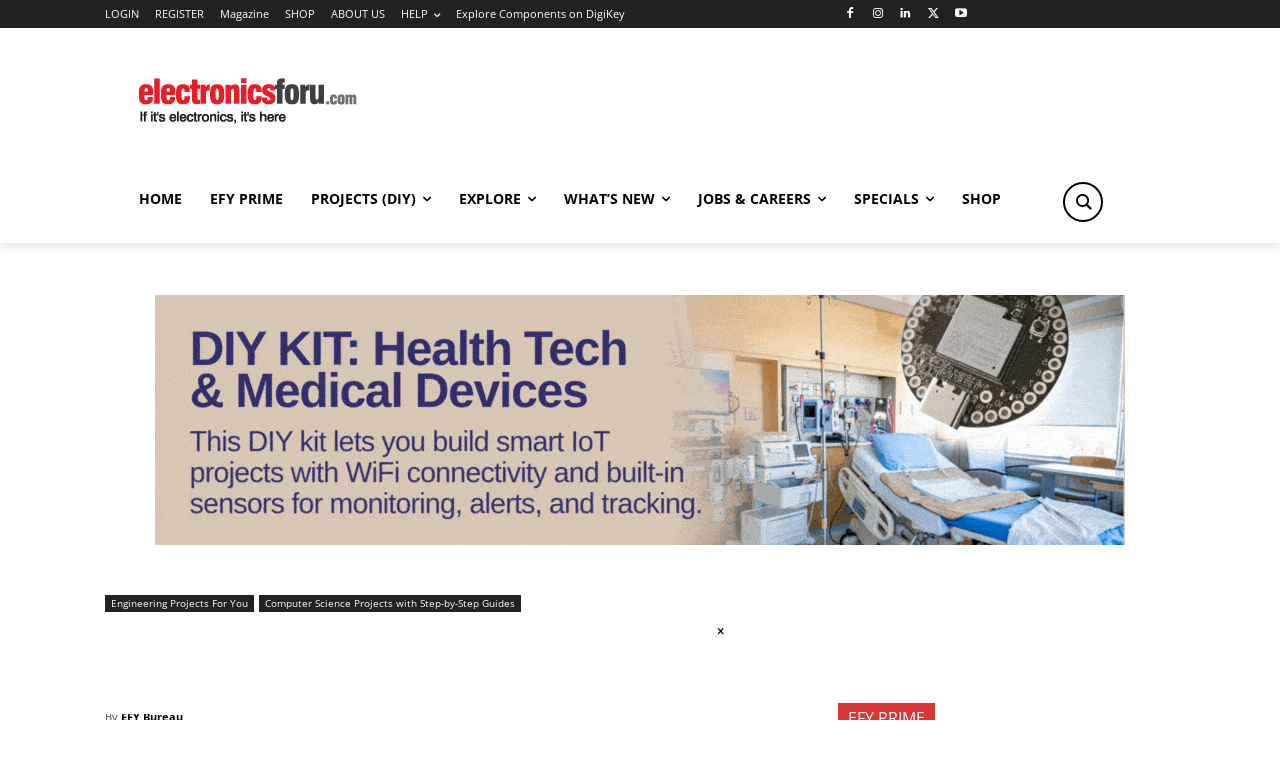

--- FILE ---
content_type: text/html; charset=utf-8
request_url: https://www.google.com/recaptcha/api2/anchor?ar=1&k=6LeLLYgeAAAAAHZB0XnaQs0gjJQ2LjootRa4JBdi&co=aHR0cHM6Ly93d3cuZWxlY3Ryb25pY3Nmb3J1LmNvbTo0NDM.&hl=en&v=PoyoqOPhxBO7pBk68S4YbpHZ&size=invisible&anchor-ms=20000&execute-ms=30000&cb=didcwyvm1g6m
body_size: 48671
content:
<!DOCTYPE HTML><html dir="ltr" lang="en"><head><meta http-equiv="Content-Type" content="text/html; charset=UTF-8">
<meta http-equiv="X-UA-Compatible" content="IE=edge">
<title>reCAPTCHA</title>
<style type="text/css">
/* cyrillic-ext */
@font-face {
  font-family: 'Roboto';
  font-style: normal;
  font-weight: 400;
  font-stretch: 100%;
  src: url(//fonts.gstatic.com/s/roboto/v48/KFO7CnqEu92Fr1ME7kSn66aGLdTylUAMa3GUBHMdazTgWw.woff2) format('woff2');
  unicode-range: U+0460-052F, U+1C80-1C8A, U+20B4, U+2DE0-2DFF, U+A640-A69F, U+FE2E-FE2F;
}
/* cyrillic */
@font-face {
  font-family: 'Roboto';
  font-style: normal;
  font-weight: 400;
  font-stretch: 100%;
  src: url(//fonts.gstatic.com/s/roboto/v48/KFO7CnqEu92Fr1ME7kSn66aGLdTylUAMa3iUBHMdazTgWw.woff2) format('woff2');
  unicode-range: U+0301, U+0400-045F, U+0490-0491, U+04B0-04B1, U+2116;
}
/* greek-ext */
@font-face {
  font-family: 'Roboto';
  font-style: normal;
  font-weight: 400;
  font-stretch: 100%;
  src: url(//fonts.gstatic.com/s/roboto/v48/KFO7CnqEu92Fr1ME7kSn66aGLdTylUAMa3CUBHMdazTgWw.woff2) format('woff2');
  unicode-range: U+1F00-1FFF;
}
/* greek */
@font-face {
  font-family: 'Roboto';
  font-style: normal;
  font-weight: 400;
  font-stretch: 100%;
  src: url(//fonts.gstatic.com/s/roboto/v48/KFO7CnqEu92Fr1ME7kSn66aGLdTylUAMa3-UBHMdazTgWw.woff2) format('woff2');
  unicode-range: U+0370-0377, U+037A-037F, U+0384-038A, U+038C, U+038E-03A1, U+03A3-03FF;
}
/* math */
@font-face {
  font-family: 'Roboto';
  font-style: normal;
  font-weight: 400;
  font-stretch: 100%;
  src: url(//fonts.gstatic.com/s/roboto/v48/KFO7CnqEu92Fr1ME7kSn66aGLdTylUAMawCUBHMdazTgWw.woff2) format('woff2');
  unicode-range: U+0302-0303, U+0305, U+0307-0308, U+0310, U+0312, U+0315, U+031A, U+0326-0327, U+032C, U+032F-0330, U+0332-0333, U+0338, U+033A, U+0346, U+034D, U+0391-03A1, U+03A3-03A9, U+03B1-03C9, U+03D1, U+03D5-03D6, U+03F0-03F1, U+03F4-03F5, U+2016-2017, U+2034-2038, U+203C, U+2040, U+2043, U+2047, U+2050, U+2057, U+205F, U+2070-2071, U+2074-208E, U+2090-209C, U+20D0-20DC, U+20E1, U+20E5-20EF, U+2100-2112, U+2114-2115, U+2117-2121, U+2123-214F, U+2190, U+2192, U+2194-21AE, U+21B0-21E5, U+21F1-21F2, U+21F4-2211, U+2213-2214, U+2216-22FF, U+2308-230B, U+2310, U+2319, U+231C-2321, U+2336-237A, U+237C, U+2395, U+239B-23B7, U+23D0, U+23DC-23E1, U+2474-2475, U+25AF, U+25B3, U+25B7, U+25BD, U+25C1, U+25CA, U+25CC, U+25FB, U+266D-266F, U+27C0-27FF, U+2900-2AFF, U+2B0E-2B11, U+2B30-2B4C, U+2BFE, U+3030, U+FF5B, U+FF5D, U+1D400-1D7FF, U+1EE00-1EEFF;
}
/* symbols */
@font-face {
  font-family: 'Roboto';
  font-style: normal;
  font-weight: 400;
  font-stretch: 100%;
  src: url(//fonts.gstatic.com/s/roboto/v48/KFO7CnqEu92Fr1ME7kSn66aGLdTylUAMaxKUBHMdazTgWw.woff2) format('woff2');
  unicode-range: U+0001-000C, U+000E-001F, U+007F-009F, U+20DD-20E0, U+20E2-20E4, U+2150-218F, U+2190, U+2192, U+2194-2199, U+21AF, U+21E6-21F0, U+21F3, U+2218-2219, U+2299, U+22C4-22C6, U+2300-243F, U+2440-244A, U+2460-24FF, U+25A0-27BF, U+2800-28FF, U+2921-2922, U+2981, U+29BF, U+29EB, U+2B00-2BFF, U+4DC0-4DFF, U+FFF9-FFFB, U+10140-1018E, U+10190-1019C, U+101A0, U+101D0-101FD, U+102E0-102FB, U+10E60-10E7E, U+1D2C0-1D2D3, U+1D2E0-1D37F, U+1F000-1F0FF, U+1F100-1F1AD, U+1F1E6-1F1FF, U+1F30D-1F30F, U+1F315, U+1F31C, U+1F31E, U+1F320-1F32C, U+1F336, U+1F378, U+1F37D, U+1F382, U+1F393-1F39F, U+1F3A7-1F3A8, U+1F3AC-1F3AF, U+1F3C2, U+1F3C4-1F3C6, U+1F3CA-1F3CE, U+1F3D4-1F3E0, U+1F3ED, U+1F3F1-1F3F3, U+1F3F5-1F3F7, U+1F408, U+1F415, U+1F41F, U+1F426, U+1F43F, U+1F441-1F442, U+1F444, U+1F446-1F449, U+1F44C-1F44E, U+1F453, U+1F46A, U+1F47D, U+1F4A3, U+1F4B0, U+1F4B3, U+1F4B9, U+1F4BB, U+1F4BF, U+1F4C8-1F4CB, U+1F4D6, U+1F4DA, U+1F4DF, U+1F4E3-1F4E6, U+1F4EA-1F4ED, U+1F4F7, U+1F4F9-1F4FB, U+1F4FD-1F4FE, U+1F503, U+1F507-1F50B, U+1F50D, U+1F512-1F513, U+1F53E-1F54A, U+1F54F-1F5FA, U+1F610, U+1F650-1F67F, U+1F687, U+1F68D, U+1F691, U+1F694, U+1F698, U+1F6AD, U+1F6B2, U+1F6B9-1F6BA, U+1F6BC, U+1F6C6-1F6CF, U+1F6D3-1F6D7, U+1F6E0-1F6EA, U+1F6F0-1F6F3, U+1F6F7-1F6FC, U+1F700-1F7FF, U+1F800-1F80B, U+1F810-1F847, U+1F850-1F859, U+1F860-1F887, U+1F890-1F8AD, U+1F8B0-1F8BB, U+1F8C0-1F8C1, U+1F900-1F90B, U+1F93B, U+1F946, U+1F984, U+1F996, U+1F9E9, U+1FA00-1FA6F, U+1FA70-1FA7C, U+1FA80-1FA89, U+1FA8F-1FAC6, U+1FACE-1FADC, U+1FADF-1FAE9, U+1FAF0-1FAF8, U+1FB00-1FBFF;
}
/* vietnamese */
@font-face {
  font-family: 'Roboto';
  font-style: normal;
  font-weight: 400;
  font-stretch: 100%;
  src: url(//fonts.gstatic.com/s/roboto/v48/KFO7CnqEu92Fr1ME7kSn66aGLdTylUAMa3OUBHMdazTgWw.woff2) format('woff2');
  unicode-range: U+0102-0103, U+0110-0111, U+0128-0129, U+0168-0169, U+01A0-01A1, U+01AF-01B0, U+0300-0301, U+0303-0304, U+0308-0309, U+0323, U+0329, U+1EA0-1EF9, U+20AB;
}
/* latin-ext */
@font-face {
  font-family: 'Roboto';
  font-style: normal;
  font-weight: 400;
  font-stretch: 100%;
  src: url(//fonts.gstatic.com/s/roboto/v48/KFO7CnqEu92Fr1ME7kSn66aGLdTylUAMa3KUBHMdazTgWw.woff2) format('woff2');
  unicode-range: U+0100-02BA, U+02BD-02C5, U+02C7-02CC, U+02CE-02D7, U+02DD-02FF, U+0304, U+0308, U+0329, U+1D00-1DBF, U+1E00-1E9F, U+1EF2-1EFF, U+2020, U+20A0-20AB, U+20AD-20C0, U+2113, U+2C60-2C7F, U+A720-A7FF;
}
/* latin */
@font-face {
  font-family: 'Roboto';
  font-style: normal;
  font-weight: 400;
  font-stretch: 100%;
  src: url(//fonts.gstatic.com/s/roboto/v48/KFO7CnqEu92Fr1ME7kSn66aGLdTylUAMa3yUBHMdazQ.woff2) format('woff2');
  unicode-range: U+0000-00FF, U+0131, U+0152-0153, U+02BB-02BC, U+02C6, U+02DA, U+02DC, U+0304, U+0308, U+0329, U+2000-206F, U+20AC, U+2122, U+2191, U+2193, U+2212, U+2215, U+FEFF, U+FFFD;
}
/* cyrillic-ext */
@font-face {
  font-family: 'Roboto';
  font-style: normal;
  font-weight: 500;
  font-stretch: 100%;
  src: url(//fonts.gstatic.com/s/roboto/v48/KFO7CnqEu92Fr1ME7kSn66aGLdTylUAMa3GUBHMdazTgWw.woff2) format('woff2');
  unicode-range: U+0460-052F, U+1C80-1C8A, U+20B4, U+2DE0-2DFF, U+A640-A69F, U+FE2E-FE2F;
}
/* cyrillic */
@font-face {
  font-family: 'Roboto';
  font-style: normal;
  font-weight: 500;
  font-stretch: 100%;
  src: url(//fonts.gstatic.com/s/roboto/v48/KFO7CnqEu92Fr1ME7kSn66aGLdTylUAMa3iUBHMdazTgWw.woff2) format('woff2');
  unicode-range: U+0301, U+0400-045F, U+0490-0491, U+04B0-04B1, U+2116;
}
/* greek-ext */
@font-face {
  font-family: 'Roboto';
  font-style: normal;
  font-weight: 500;
  font-stretch: 100%;
  src: url(//fonts.gstatic.com/s/roboto/v48/KFO7CnqEu92Fr1ME7kSn66aGLdTylUAMa3CUBHMdazTgWw.woff2) format('woff2');
  unicode-range: U+1F00-1FFF;
}
/* greek */
@font-face {
  font-family: 'Roboto';
  font-style: normal;
  font-weight: 500;
  font-stretch: 100%;
  src: url(//fonts.gstatic.com/s/roboto/v48/KFO7CnqEu92Fr1ME7kSn66aGLdTylUAMa3-UBHMdazTgWw.woff2) format('woff2');
  unicode-range: U+0370-0377, U+037A-037F, U+0384-038A, U+038C, U+038E-03A1, U+03A3-03FF;
}
/* math */
@font-face {
  font-family: 'Roboto';
  font-style: normal;
  font-weight: 500;
  font-stretch: 100%;
  src: url(//fonts.gstatic.com/s/roboto/v48/KFO7CnqEu92Fr1ME7kSn66aGLdTylUAMawCUBHMdazTgWw.woff2) format('woff2');
  unicode-range: U+0302-0303, U+0305, U+0307-0308, U+0310, U+0312, U+0315, U+031A, U+0326-0327, U+032C, U+032F-0330, U+0332-0333, U+0338, U+033A, U+0346, U+034D, U+0391-03A1, U+03A3-03A9, U+03B1-03C9, U+03D1, U+03D5-03D6, U+03F0-03F1, U+03F4-03F5, U+2016-2017, U+2034-2038, U+203C, U+2040, U+2043, U+2047, U+2050, U+2057, U+205F, U+2070-2071, U+2074-208E, U+2090-209C, U+20D0-20DC, U+20E1, U+20E5-20EF, U+2100-2112, U+2114-2115, U+2117-2121, U+2123-214F, U+2190, U+2192, U+2194-21AE, U+21B0-21E5, U+21F1-21F2, U+21F4-2211, U+2213-2214, U+2216-22FF, U+2308-230B, U+2310, U+2319, U+231C-2321, U+2336-237A, U+237C, U+2395, U+239B-23B7, U+23D0, U+23DC-23E1, U+2474-2475, U+25AF, U+25B3, U+25B7, U+25BD, U+25C1, U+25CA, U+25CC, U+25FB, U+266D-266F, U+27C0-27FF, U+2900-2AFF, U+2B0E-2B11, U+2B30-2B4C, U+2BFE, U+3030, U+FF5B, U+FF5D, U+1D400-1D7FF, U+1EE00-1EEFF;
}
/* symbols */
@font-face {
  font-family: 'Roboto';
  font-style: normal;
  font-weight: 500;
  font-stretch: 100%;
  src: url(//fonts.gstatic.com/s/roboto/v48/KFO7CnqEu92Fr1ME7kSn66aGLdTylUAMaxKUBHMdazTgWw.woff2) format('woff2');
  unicode-range: U+0001-000C, U+000E-001F, U+007F-009F, U+20DD-20E0, U+20E2-20E4, U+2150-218F, U+2190, U+2192, U+2194-2199, U+21AF, U+21E6-21F0, U+21F3, U+2218-2219, U+2299, U+22C4-22C6, U+2300-243F, U+2440-244A, U+2460-24FF, U+25A0-27BF, U+2800-28FF, U+2921-2922, U+2981, U+29BF, U+29EB, U+2B00-2BFF, U+4DC0-4DFF, U+FFF9-FFFB, U+10140-1018E, U+10190-1019C, U+101A0, U+101D0-101FD, U+102E0-102FB, U+10E60-10E7E, U+1D2C0-1D2D3, U+1D2E0-1D37F, U+1F000-1F0FF, U+1F100-1F1AD, U+1F1E6-1F1FF, U+1F30D-1F30F, U+1F315, U+1F31C, U+1F31E, U+1F320-1F32C, U+1F336, U+1F378, U+1F37D, U+1F382, U+1F393-1F39F, U+1F3A7-1F3A8, U+1F3AC-1F3AF, U+1F3C2, U+1F3C4-1F3C6, U+1F3CA-1F3CE, U+1F3D4-1F3E0, U+1F3ED, U+1F3F1-1F3F3, U+1F3F5-1F3F7, U+1F408, U+1F415, U+1F41F, U+1F426, U+1F43F, U+1F441-1F442, U+1F444, U+1F446-1F449, U+1F44C-1F44E, U+1F453, U+1F46A, U+1F47D, U+1F4A3, U+1F4B0, U+1F4B3, U+1F4B9, U+1F4BB, U+1F4BF, U+1F4C8-1F4CB, U+1F4D6, U+1F4DA, U+1F4DF, U+1F4E3-1F4E6, U+1F4EA-1F4ED, U+1F4F7, U+1F4F9-1F4FB, U+1F4FD-1F4FE, U+1F503, U+1F507-1F50B, U+1F50D, U+1F512-1F513, U+1F53E-1F54A, U+1F54F-1F5FA, U+1F610, U+1F650-1F67F, U+1F687, U+1F68D, U+1F691, U+1F694, U+1F698, U+1F6AD, U+1F6B2, U+1F6B9-1F6BA, U+1F6BC, U+1F6C6-1F6CF, U+1F6D3-1F6D7, U+1F6E0-1F6EA, U+1F6F0-1F6F3, U+1F6F7-1F6FC, U+1F700-1F7FF, U+1F800-1F80B, U+1F810-1F847, U+1F850-1F859, U+1F860-1F887, U+1F890-1F8AD, U+1F8B0-1F8BB, U+1F8C0-1F8C1, U+1F900-1F90B, U+1F93B, U+1F946, U+1F984, U+1F996, U+1F9E9, U+1FA00-1FA6F, U+1FA70-1FA7C, U+1FA80-1FA89, U+1FA8F-1FAC6, U+1FACE-1FADC, U+1FADF-1FAE9, U+1FAF0-1FAF8, U+1FB00-1FBFF;
}
/* vietnamese */
@font-face {
  font-family: 'Roboto';
  font-style: normal;
  font-weight: 500;
  font-stretch: 100%;
  src: url(//fonts.gstatic.com/s/roboto/v48/KFO7CnqEu92Fr1ME7kSn66aGLdTylUAMa3OUBHMdazTgWw.woff2) format('woff2');
  unicode-range: U+0102-0103, U+0110-0111, U+0128-0129, U+0168-0169, U+01A0-01A1, U+01AF-01B0, U+0300-0301, U+0303-0304, U+0308-0309, U+0323, U+0329, U+1EA0-1EF9, U+20AB;
}
/* latin-ext */
@font-face {
  font-family: 'Roboto';
  font-style: normal;
  font-weight: 500;
  font-stretch: 100%;
  src: url(//fonts.gstatic.com/s/roboto/v48/KFO7CnqEu92Fr1ME7kSn66aGLdTylUAMa3KUBHMdazTgWw.woff2) format('woff2');
  unicode-range: U+0100-02BA, U+02BD-02C5, U+02C7-02CC, U+02CE-02D7, U+02DD-02FF, U+0304, U+0308, U+0329, U+1D00-1DBF, U+1E00-1E9F, U+1EF2-1EFF, U+2020, U+20A0-20AB, U+20AD-20C0, U+2113, U+2C60-2C7F, U+A720-A7FF;
}
/* latin */
@font-face {
  font-family: 'Roboto';
  font-style: normal;
  font-weight: 500;
  font-stretch: 100%;
  src: url(//fonts.gstatic.com/s/roboto/v48/KFO7CnqEu92Fr1ME7kSn66aGLdTylUAMa3yUBHMdazQ.woff2) format('woff2');
  unicode-range: U+0000-00FF, U+0131, U+0152-0153, U+02BB-02BC, U+02C6, U+02DA, U+02DC, U+0304, U+0308, U+0329, U+2000-206F, U+20AC, U+2122, U+2191, U+2193, U+2212, U+2215, U+FEFF, U+FFFD;
}
/* cyrillic-ext */
@font-face {
  font-family: 'Roboto';
  font-style: normal;
  font-weight: 900;
  font-stretch: 100%;
  src: url(//fonts.gstatic.com/s/roboto/v48/KFO7CnqEu92Fr1ME7kSn66aGLdTylUAMa3GUBHMdazTgWw.woff2) format('woff2');
  unicode-range: U+0460-052F, U+1C80-1C8A, U+20B4, U+2DE0-2DFF, U+A640-A69F, U+FE2E-FE2F;
}
/* cyrillic */
@font-face {
  font-family: 'Roboto';
  font-style: normal;
  font-weight: 900;
  font-stretch: 100%;
  src: url(//fonts.gstatic.com/s/roboto/v48/KFO7CnqEu92Fr1ME7kSn66aGLdTylUAMa3iUBHMdazTgWw.woff2) format('woff2');
  unicode-range: U+0301, U+0400-045F, U+0490-0491, U+04B0-04B1, U+2116;
}
/* greek-ext */
@font-face {
  font-family: 'Roboto';
  font-style: normal;
  font-weight: 900;
  font-stretch: 100%;
  src: url(//fonts.gstatic.com/s/roboto/v48/KFO7CnqEu92Fr1ME7kSn66aGLdTylUAMa3CUBHMdazTgWw.woff2) format('woff2');
  unicode-range: U+1F00-1FFF;
}
/* greek */
@font-face {
  font-family: 'Roboto';
  font-style: normal;
  font-weight: 900;
  font-stretch: 100%;
  src: url(//fonts.gstatic.com/s/roboto/v48/KFO7CnqEu92Fr1ME7kSn66aGLdTylUAMa3-UBHMdazTgWw.woff2) format('woff2');
  unicode-range: U+0370-0377, U+037A-037F, U+0384-038A, U+038C, U+038E-03A1, U+03A3-03FF;
}
/* math */
@font-face {
  font-family: 'Roboto';
  font-style: normal;
  font-weight: 900;
  font-stretch: 100%;
  src: url(//fonts.gstatic.com/s/roboto/v48/KFO7CnqEu92Fr1ME7kSn66aGLdTylUAMawCUBHMdazTgWw.woff2) format('woff2');
  unicode-range: U+0302-0303, U+0305, U+0307-0308, U+0310, U+0312, U+0315, U+031A, U+0326-0327, U+032C, U+032F-0330, U+0332-0333, U+0338, U+033A, U+0346, U+034D, U+0391-03A1, U+03A3-03A9, U+03B1-03C9, U+03D1, U+03D5-03D6, U+03F0-03F1, U+03F4-03F5, U+2016-2017, U+2034-2038, U+203C, U+2040, U+2043, U+2047, U+2050, U+2057, U+205F, U+2070-2071, U+2074-208E, U+2090-209C, U+20D0-20DC, U+20E1, U+20E5-20EF, U+2100-2112, U+2114-2115, U+2117-2121, U+2123-214F, U+2190, U+2192, U+2194-21AE, U+21B0-21E5, U+21F1-21F2, U+21F4-2211, U+2213-2214, U+2216-22FF, U+2308-230B, U+2310, U+2319, U+231C-2321, U+2336-237A, U+237C, U+2395, U+239B-23B7, U+23D0, U+23DC-23E1, U+2474-2475, U+25AF, U+25B3, U+25B7, U+25BD, U+25C1, U+25CA, U+25CC, U+25FB, U+266D-266F, U+27C0-27FF, U+2900-2AFF, U+2B0E-2B11, U+2B30-2B4C, U+2BFE, U+3030, U+FF5B, U+FF5D, U+1D400-1D7FF, U+1EE00-1EEFF;
}
/* symbols */
@font-face {
  font-family: 'Roboto';
  font-style: normal;
  font-weight: 900;
  font-stretch: 100%;
  src: url(//fonts.gstatic.com/s/roboto/v48/KFO7CnqEu92Fr1ME7kSn66aGLdTylUAMaxKUBHMdazTgWw.woff2) format('woff2');
  unicode-range: U+0001-000C, U+000E-001F, U+007F-009F, U+20DD-20E0, U+20E2-20E4, U+2150-218F, U+2190, U+2192, U+2194-2199, U+21AF, U+21E6-21F0, U+21F3, U+2218-2219, U+2299, U+22C4-22C6, U+2300-243F, U+2440-244A, U+2460-24FF, U+25A0-27BF, U+2800-28FF, U+2921-2922, U+2981, U+29BF, U+29EB, U+2B00-2BFF, U+4DC0-4DFF, U+FFF9-FFFB, U+10140-1018E, U+10190-1019C, U+101A0, U+101D0-101FD, U+102E0-102FB, U+10E60-10E7E, U+1D2C0-1D2D3, U+1D2E0-1D37F, U+1F000-1F0FF, U+1F100-1F1AD, U+1F1E6-1F1FF, U+1F30D-1F30F, U+1F315, U+1F31C, U+1F31E, U+1F320-1F32C, U+1F336, U+1F378, U+1F37D, U+1F382, U+1F393-1F39F, U+1F3A7-1F3A8, U+1F3AC-1F3AF, U+1F3C2, U+1F3C4-1F3C6, U+1F3CA-1F3CE, U+1F3D4-1F3E0, U+1F3ED, U+1F3F1-1F3F3, U+1F3F5-1F3F7, U+1F408, U+1F415, U+1F41F, U+1F426, U+1F43F, U+1F441-1F442, U+1F444, U+1F446-1F449, U+1F44C-1F44E, U+1F453, U+1F46A, U+1F47D, U+1F4A3, U+1F4B0, U+1F4B3, U+1F4B9, U+1F4BB, U+1F4BF, U+1F4C8-1F4CB, U+1F4D6, U+1F4DA, U+1F4DF, U+1F4E3-1F4E6, U+1F4EA-1F4ED, U+1F4F7, U+1F4F9-1F4FB, U+1F4FD-1F4FE, U+1F503, U+1F507-1F50B, U+1F50D, U+1F512-1F513, U+1F53E-1F54A, U+1F54F-1F5FA, U+1F610, U+1F650-1F67F, U+1F687, U+1F68D, U+1F691, U+1F694, U+1F698, U+1F6AD, U+1F6B2, U+1F6B9-1F6BA, U+1F6BC, U+1F6C6-1F6CF, U+1F6D3-1F6D7, U+1F6E0-1F6EA, U+1F6F0-1F6F3, U+1F6F7-1F6FC, U+1F700-1F7FF, U+1F800-1F80B, U+1F810-1F847, U+1F850-1F859, U+1F860-1F887, U+1F890-1F8AD, U+1F8B0-1F8BB, U+1F8C0-1F8C1, U+1F900-1F90B, U+1F93B, U+1F946, U+1F984, U+1F996, U+1F9E9, U+1FA00-1FA6F, U+1FA70-1FA7C, U+1FA80-1FA89, U+1FA8F-1FAC6, U+1FACE-1FADC, U+1FADF-1FAE9, U+1FAF0-1FAF8, U+1FB00-1FBFF;
}
/* vietnamese */
@font-face {
  font-family: 'Roboto';
  font-style: normal;
  font-weight: 900;
  font-stretch: 100%;
  src: url(//fonts.gstatic.com/s/roboto/v48/KFO7CnqEu92Fr1ME7kSn66aGLdTylUAMa3OUBHMdazTgWw.woff2) format('woff2');
  unicode-range: U+0102-0103, U+0110-0111, U+0128-0129, U+0168-0169, U+01A0-01A1, U+01AF-01B0, U+0300-0301, U+0303-0304, U+0308-0309, U+0323, U+0329, U+1EA0-1EF9, U+20AB;
}
/* latin-ext */
@font-face {
  font-family: 'Roboto';
  font-style: normal;
  font-weight: 900;
  font-stretch: 100%;
  src: url(//fonts.gstatic.com/s/roboto/v48/KFO7CnqEu92Fr1ME7kSn66aGLdTylUAMa3KUBHMdazTgWw.woff2) format('woff2');
  unicode-range: U+0100-02BA, U+02BD-02C5, U+02C7-02CC, U+02CE-02D7, U+02DD-02FF, U+0304, U+0308, U+0329, U+1D00-1DBF, U+1E00-1E9F, U+1EF2-1EFF, U+2020, U+20A0-20AB, U+20AD-20C0, U+2113, U+2C60-2C7F, U+A720-A7FF;
}
/* latin */
@font-face {
  font-family: 'Roboto';
  font-style: normal;
  font-weight: 900;
  font-stretch: 100%;
  src: url(//fonts.gstatic.com/s/roboto/v48/KFO7CnqEu92Fr1ME7kSn66aGLdTylUAMa3yUBHMdazQ.woff2) format('woff2');
  unicode-range: U+0000-00FF, U+0131, U+0152-0153, U+02BB-02BC, U+02C6, U+02DA, U+02DC, U+0304, U+0308, U+0329, U+2000-206F, U+20AC, U+2122, U+2191, U+2193, U+2212, U+2215, U+FEFF, U+FFFD;
}

</style>
<link rel="stylesheet" type="text/css" href="https://www.gstatic.com/recaptcha/releases/PoyoqOPhxBO7pBk68S4YbpHZ/styles__ltr.css">
<script nonce="w-QyMcUj_9I8YFnxiLTb4w" type="text/javascript">window['__recaptcha_api'] = 'https://www.google.com/recaptcha/api2/';</script>
<script type="text/javascript" src="https://www.gstatic.com/recaptcha/releases/PoyoqOPhxBO7pBk68S4YbpHZ/recaptcha__en.js" nonce="w-QyMcUj_9I8YFnxiLTb4w">
      
    </script></head>
<body><div id="rc-anchor-alert" class="rc-anchor-alert"></div>
<input type="hidden" id="recaptcha-token" value="[base64]">
<script type="text/javascript" nonce="w-QyMcUj_9I8YFnxiLTb4w">
      recaptcha.anchor.Main.init("[\x22ainput\x22,[\x22bgdata\x22,\x22\x22,\[base64]/[base64]/[base64]/[base64]/[base64]/UltsKytdPUU6KEU8MjA0OD9SW2wrK109RT4+NnwxOTI6KChFJjY0NTEyKT09NTUyOTYmJk0rMTxjLmxlbmd0aCYmKGMuY2hhckNvZGVBdChNKzEpJjY0NTEyKT09NTYzMjA/[base64]/[base64]/[base64]/[base64]/[base64]/[base64]/[base64]\x22,\[base64]\x22,\x22w5vCqU7Cv8O4w6rCgFVfMDDCv8K1w7hWecKswqNfwonDvwbDgho9w74Fw7UFwpTDvCZxw4IQO8KGfR9KWyXDhMOrRwPCusOxwoJtwpV9w43CgcOgw7YVScOLw684eSnDkcKSw5Itwo0eW8OQwp9/PcK/[base64]/DqSrCqycxw7czK1LDicKFw67DscObVlXDjiTDqMK2w6jDiFt3VcKWwoNJw5DDkjLDtsKFwqs+wq8/UU3DvR0EayPDisOCc8OkFMKowonDtj4jQ8O2wogkw6bCo34fbMOlwr4zwqfDg8Kyw5JmwpkWGQxRw4onGBLCv8KuwrcNw6fDlA44wromTTtEfGzCvk5YwqrDpcKeZ8KsOMOoYz7CusK1w4/DhMK6w7pnwrxbMSjCgCTDgzdvwpXDm1gmN2TDiF19Xywaw5bDncK9w69pw57Ct8O8FMOQOsK+PsKGBF5IworDuivChB/DghTCsE7CrcK9PsOCUEsjDWhMKMOUw697w5JqUMKnwrPDuFYJGTUww73CixMtei/CsyU7wrfCjTw+E8K2U8KZwoHDinJbwps8w6jCtsK0wozCmCkJwo9qw5V/wpbDgQpCw5olPT4Ywr4IDMOHw5vDu0Mdw6o8OMOTwqnCvMOzwoPCmWZiQFwJCAnCsMK9YzfDljV6ccOYNcOawoU+w57DisO5CUV8ScKKV8OUS8Onw6MIwr/Dg8OMIMK5CMO+w4liVgB0w5UBwoN0dR0xAF/ClsKwd0DDqcKowo3CvTHDqMK7woXDuC0JWxMpw5XDvcOVKXkWw45VLCwBLAbDngciwpPCosO8Hlw3dW0Rw67Crx7CmBLChsK0w43DsDNgw4Vgw6YLMcOjw4bDnGNpwoYoGGluw402IcOTJA/DqScTw68Rw5/[base64]/DsEzDkGzDrArCl3cGCWF/d8OgwofDoABCesOcw5tew7nDi8O1w41twoFqGsOUbcKaCDfChMKww6JccsKiw49iwrHCrg3Ct8OYCSzCuWw4bTLCqMOPY8K2wp5Pw77DtsOkw6fCl8KGNsOrwrwLw5XClDnCl8O6wrvDjMOFwqJIwppxTF9qwocNBsOmKsOPwqdiw7LDocO/[base64]/[base64]/w47ChsOjwozDlsKXPgzDkUXCt13DhFLCtMK0Em3DkkYCX8Oew4wICcOGWMOfw5EGwojDrWLDlFwXwrDCnMO8w6kWWcK6E24BAcKXKAHDoizDvsKBYAcuI8OfHWNdwroSeUfDoX0obVjCn8OEwoQUa0nCh2zCq2fDiAoVw4R7w5fDvsKCwq/CicKDw5bDl3LCq8KhKGXCocOdA8K3wqU0PcKyRMOKw40Uw6otBwnDqiHDrmkLRsKhIF7CpjzDqVMEXTVcw4grw7Ngwpg6w5bDpEbDtsKdw4gcVMK1D3rDlAExwqnDpsOKfk5xV8OQMsOqaGzDvMKjBgxEw7MCFMKpQ8KOPG1POcODw4vDpGRdwp4Pwp/CplzClBTCjRMoa1zCtMOkwofChcKtSlTCmMOabwIbDFQdw7nCs8O5XcO+PRrCoMOKMC1/dg8rw4QzXsKgwpDCu8Odwq1ac8OVFlU7wqbCqh5fWcKVwqLCrEYOdxxawrHDmMOUIMODw6TCmSFfI8K0b37DjgvCmG4Kw40qOcOLcMOdw4/ChRPDtnwIFMOawo5pQsOuw47DgsK+wphRNVMFwqbCvsOoSypOZBTCozQtQcOocMKYJ3Nfw4rDlQbDpcKIWcOpQMOiasKKUcKwKcK0wrVLw5Y4Ex7DklgBHDjCkSDDsBZXwq8QJAZWcRQvHg/CssKzasO0BcKew6zDvC/CvC3DqcOEwoLCm1NLw5bCssOAw4sdIsK2W8O8wrnCkC3CqF/DlmlVfMOwNAjDlwBxRMKCwrMxwqlBQcKFSAoSw6zCmgNTaSknw73DpcOELjnCoMO5wr7DucO6w44TG1BDwqjCgsKzwoJtD8K8wr3CtcKSNcO4wq/[base64]/[base64]/Ci2TDtsK7wpPCscKwwqN5DMKMUcOhwqDDvsKYw69Kw4HDqDDChcKlwrkgbj5KIDIOwozCp8KhYMOaV8Knam/[base64]/[base64]/[base64]/[base64]/CncOjMxvCpsK5JMK1VcK4SUPCp8KmwrbDlcO2DRrCoHPDrnMyw7nCpsKqw7bCkcOiwrt6bVvDocKewpYpL8O1w6HDklPDp8OmwofDiXVxVcKIwow8DsK9wrjCsGMqEV/Dp3tkw7rDm8KOw40PRhfCogx/[base64]/DmsO0clhjHcOIw7DCr8Kgw4wWMMKDw67CqDbCvTzDnV09w5tIaF8Xw7ZLwrNBw7gUDcOgVQXCkMKDVjLCkzDCvi/Co8OnSi5uw4nCuMOBC2fDj8KzH8KIwoIgLsO7w6NvG3dXSFIgwq3CicODRcKLw5DDr8OXecOAw4xKEsOSV2nCjkzDrE3CpMKuwo7CmigFwo5bOcKaMsK4NMKWAsObdy/DnMKTwqI5K0HDsV4/w5HCtBkgw6wBPCR9w5J1woZ2wq/[base64]/wrPDp2jCnywOQsKCw7nDvXwUw4PDunxjw7NMwrQrw68jLVTDmhHChFjDucKVfcKzO8K6w4TCicKBwp02wq/[base64]/DmcKROifCrcK2JcOCwoslKxEAPsO/[base64]/CkCTCmDQdGsOQIxDDnhvDlFLDr8KNWMKKVkDDs8OkBhwIWMKVX1fCqMOCasOVbsOGwolHb0fDoMKfA8OqP8KlwqjDq8Kmw4nDrVXCtXc3E8K0a0zDqMKCwpJXwr7DsMOAw7rCihYhwpsWw7/CoxnDjgNMRC98BMKNw4DDj8OHWsKXWsOdYsOoQBpuXhwwIcKwwoBrRAbDksKhwr/Dp3wlw7TCpHJILsK7WAPDkMOaw63Dn8OlSyNbEcOKVVfCqxEXwpvCnMKBCcKBw5HDsg3Dq0/[base64]/wqEowrPDglDDk8Ktw7N4LSXDiTbCkcKiCsKBw4d3w6M7FMOtw6TCoVfDqwTDn8OrZ8OHQX7DszETC8OWFwAiw4bCnMK7dALDssK4w7FrbgrDocKXw5DDhMOWw4R/WHjCvA7CisKJYCJoO8OfB8Kcw6DDssKoPn97woIZw6DCrcOhW8K2VMKNwqwAdhXDqmEWY8KYw4RVw6XDqMOFZ8KQwp3DgTtqdGLDncKjw7jDrR7Dh8OZQ8OsMcO/YRPDrMOzwq7DoMORwrrDjMK9ICrDhWh5wr8ic8OiIcOkThTDnxcme0I7wrLCmRQHVRx5fcKtBsKywqU5wpIza8KtMBbDikXDqsKtHmbDtCtKAsKvwrPCq1DDm8Kvw7diQS3Ck8OswpvDuHMrw7/Dsl3Dn8O+wo7Cig3Dsm/Dt8Kaw79yWMOMMMOzw449XRTCsU8vLsOQwokow6PDr0TDlWXDj8KMwpvDs2jDt8Kmw6TDj8KrTTxnU8Kew5DCl8OrUn7DtFzClcK2aXLCk8KVdMK/w6TDpX3DgsKpw7fClycjw4wZw7nDk8O/wr/DszZNYjHCi3rDucO5ecKTLlseIjQuL8Krwq9kw6bClFUpwpQJw4F1IlJGw7oyKDPCumXDvB5mw6x2w7nCpcKnYMK2NR48wprCucOPOQJFwo40w5pMdQHDt8KAw7sXfMO4wobCkz1dNsOnwo/[base64]/[base64]/Dt8O/wqkZR8K8Fg0Qw40wwpxRw4DDpEo/EMK6wo/DscObwrrDhsKlw4vDhlxOwojCoMOPw4ddCsKgwrtkw5/DtSXCksK9wpfCs2oxw61YwobCvQrCvsKpwqdiS8OjwrzDtsO7RALCjkNKwrfCv19CdsOFwqQbe1/[base64]/CuMKxwrnCrTzDk2HCl8K1woE9UMOGwp4MClLCjhADPTvDgsOtasKTcsOlw7TDoiNkV8KgNW/DlMK8b8OKwoRBwrhWwqpRBcKBwrVxdsOIUTRpwpZSw6DDnSDDhF0DDnrCkVXDsj1Uw6MKwqfClWAiw7PDi8O5w7kaEnbDjEDDgcOMEV7DusOwwqATHsOMwr7DjSZ5w5ESwr/[base64]/[base64]/Dk8KGwprCusOmwoLCscKhKcKmwrExCsK5fycmZxrCg8KPwoB/[base64]/CvyDCk0s9w5NMw5vCqSnDunbDq3PCukoiEcK1KMOYfcOiBSXDlsOSwrZFw5PDiMOcwpLCjMKuwpTCn8ObwrXDsMOrw6YQVlB/[base64]/[base64]/DpMOSw4FtVyBoasOew7BKw7lUJSIqbEfClcKgO3fDhMOrw5oDKzXDjsK0wrXCvW3DiCLDqcKtbFLDhl89D07DkcObwobCqsKvYcO7NEBowpgfw6/ClcOIw4jDjzY5WXl9DTV2w4BhwqAaw74vA8KtwqZmw6EowrDDnMO/EMKDDBNwWBnClMKswpQwFsK9w78easKow6BFA8OnVcKCKsO8XcK3wqDDqX3DvMK5am1uTcOmw65Zw7DCmmB6GMKLwpBQExjCmwINCBwyaTDDlcKbw4jDkFXCvsK3w7sBw60AwqgGF8OxwoB/w7Mdw77CjVtcAsO2wrg8w41/wq3CqEBvamTCtMKvXz0Pw4zCtcOZwovCknfDtcK1HFsuE2UXwqAewrzDpTTCknZqwq1tUS7CgMKccsK2csKlwr3DosKYwoPCngjDnW4Rw7/[base64]/CmgMMw54Vw7Fuwr/DomXDocO7bcOQcMKkdcOPI8OmCsO0w5PConHDksK/[base64]/wpLDknLDlknDjMOww5PDmcOZFsKAEcKZw5ZSIsK0wq0mw6rCs8KaeMOVworDrg1zwq7DgQ4Pw5tfwrvCiDJywpPCsMOMw5oKbcKTQcOUcAnChgZ9bmYPOsO5ZsKMw7gZB2nDjTXCl3XCqMOAwrbCjyw+wqrDjC3CgiXCv8KdO8OFd8Kiwr7DoMOyX8Odw4/CkMK4CMK5w41Rw7wXL8KGcMKtfsOtw5AIaVnCs8OZw5jDqQZ0PU7CkcOXc8OFw4NZNsKiwpzDhMKgwpTCucKiwpTCtynCq8KJbcKjDsKvdsOIwqYpNMOMw7kuw7BCw5w/[base64]/TBN/E8O3wrdlw6LCsMKMwp3DpsKGw5rDk8KLA0fDn1sPwqoUw6vDmMKcUyLCkCNAwogWw5zDt8Ogw5nCnhkXwpnCilENwpNpB3bDpcKBw5rChcO/IDhxVUZRworCusO/NUzDoUQOwrfDvEgGwoHDmMOgam7CtwbDqFvCqyDCn8KGasKiwoMaIsKLQMOZw587AMKMwo9qO8KCw5J3BCbDjMKpPsORwo5TwrpvSMK6wrHDjcObwrfCu8OkfTV9IVxpw6g4aEjCnUklw4PCh0MmK0fDv8O3NzcLBkHDisKZw7kjw7zDiGTCgG/Dmx/[base64]/DpcOHPGnCtFHCqcOqTCLCr2XDjsOawrVDwq/DssOHJX/DiGobMDjDgcOmwqXCpcOywqNZcsOoSsOOwpo5Hh4KU8Oxwqo8w7RZM3oaBWkcQ8Kjwo46JipRCTLCmsK7EcOuwqvCiWHDisKeGzLCszbDk2tJW8Kywr03w4nDvMKrw511wr1iw7YYSG4/C002Hm/[base64]/Cng5CG8KlOMKkPkUgw4IXVcOnwoQyw4dKXcKww7g2w4lzW8Omw5xbAcOPMcO2w64+w6k5dcOww4B5SzZVdXNyw5snKTbDgFFHwoXDhkvDusKwVT/Ck8K6wqzDsMOrw4sVwqF6Ch84UAV6JcOqw48TRUoiw6p1fMKAwrnDocK4dgnCvMKfw7QCchnCmDtuwpRBw4AdKMKJworCiAs4f8OHw6ETwrbDsgfCscORSsKiO8OlXmHDgT3Dv8Okw5zCsUklScO9wp/CgcOSQijDr8OhwrVewqTDgMOPT8OXwqLDisOwwqPCiMKSw7bCjcOlb8OSw4nDgWZIBm/CicOkwpfCt8OXURo8MMKrWm9NwqRzw6vDlcOSwp3CgFbCpXwOw5t0c8OKJsOue8KfwqYSw5PDlUIbw6ZEw6TCnsKxw5kYw4tcwrvDt8KnZGwOwq1lA8K4QsOTccOaQizCjQ8FTcO4wozClcK8wpIjwo9aw6Rkwop7wqQbYHnDmw1AfB7CgsK5w4kJEMOFwp8iw4/CoSnCvSB7w5bDrMOOwrspw6c1J8OewrsLDEFvasKlEjzDuRbCpcOKwrx7wp9Mwr3CkhLClgkKdmwdE8Otw4XCpsOvwotva2kqwoQyCA3Dv3QzaV1Iw5Bew6cjDcK0FMKRLEDClcKZcsOvDsKca2rDpQJ1PTQkwpNxwqYTHUEMFH0FwrjCmcOHFcOBw4jDlsKJRsKnwq/[base64]/IsOjdsKjNsOkw6XCgnPCv8KIcFUewr5hJ8KQF38/HMKyCcOZw6zCv8Kzw4zCncOjK8KjXBJHw63CqcKSw7pAwrXDv2DCrsOBwoPDrX3ClwjDtnwpw7vCvW1bw4XCozzChGlDwoPDonLChsO8T0fDh8Obwph3McKVIHspMsK5w68nw7HDr8Kzw4rCpRECNcOUworDn8OTwowkwr8jeMKyak/DrmLDisKSwo7ChcK0wqhqwonDoX3CkAvCksK6w6RiGWdgRgbCu17Cg1vCj8KCwozDlcKSA8OQdMOhwrEtHcORwqx/w5NdwrhkwqQgD8O5w53CqhnCpsKdc082OcKXwqbDtDJfwr8zTcKRMsOOfhbCkyIRJXPCiGl6w6pLJsKAEcOTwrvCqk3CpmXDo8KlasKowqjDv2DDtXfDsRHDugdEKcOBwrnDhhUUwqdSw6PChGljAHVrAQIGw5/[base64]/DqGxQw6J/JcKqw5fDocOhwr9LfMK4worCplDDiC8Ne3JEw5EiLT7Ds8O4w6YTKRR4dEUvwr5mw5UALcKEEmxbwpEew4d1RybDiMKjwpxjw7zDrFhSbsOke3NNb8OKw7bDvsOKDcKcO8O9bcOkw503FXp6wopOPG/ClkTDocKvw6dgwoQ0w6E3f3HCqMKnRDAWwrzDocK2wooAwpbDicOrw7dFcAAkwoYXw5/Cp8KkWcOPwq9oUsK8w70VOMOGw4FqNxXCmwHChw3CncKYWcOYwqPDii5awpQPw48Dw4xaw694wod9wpFVw6/CjhLCo2XCgxbCgwd6wpFTGsK2wrpVdWVlMXNew4lVw7UZw7DCjxdIZMK2L8KvRcKJw7PDu2FBGMOCw7/CucK9w5PCisKyw5fDmVd1wrUEOgnCusKUw6piK8K+WGpywqB9aMO5wprCj2QVwr3DvkzDtsOhw50UPTLDgMKcwoc0SzTDkcOoN8ONE8ONwpkpw4EFBSvDhsONJsOmGMOCEmzCsGMcw7rDqMO/AWvDtjnDiHQYw6zCliQOLMOjP8ORwovCrVgpwrbDmmLDsUDCgWjDtUjCkRHDgMK3wp8UccKtUEHDrw7Cn8OpesODcmHCoHfCrCbCrCXCosOQejo0wrcGw4LDgcO2wrfDiTzCkcKmw5jCncO2JCLCkTDCvMOPBsKqLMO/QMKPI8KUw6DDjMKCwo9jZRrCty3CpcKeSsKUwpzDo8OJQGZ+VMOcw4ZuSy88wppNJBjCp8O1H8Kcw5oNU8K+wr8gw7HDi8OJw7rDicOUw6PCrcKseh/CvTkxw7XCkDXDqybCmcOnCcKTw65aHsK5w5dmcMOEw7ltV1Y1w7xRwoXCjsKkw5fDlcOaZRMyDMOZwqPCu1TCpMOYXMOmwqvDrMO5w5PCpjfDusOowo9GOsOkV3UlBMOONnHDlVk9c8O9DMKiwrQ7DsO5woPCqC8uIQQCw5c0w4jDlMOWwozCjsKjRQUUX8KCw785wq/[base64]/CqsOXYsKKPMOKc3sWworDjsK3wqbCp8O5wpxWw4HCkcOXHSI0GsKgJMOZO2IBwoDDtsOyLcK4Qm1LwrbCvXjDoHNEOMOzTBkVw4PCiMKjw4/CnBhLw4FawpbDukrDmgPCicOKw53CoylREcKkwqLChVPCmyIOwrxKwpHDgcK/PCFgw6g/woDDisObw4FMKUPDjcOjJsK6GMKDBTkDEmZNOsO7w5pEAS/[base64]/Ck0d4w61bVFsFwq0MwqwALAYUPsKncMK1w6jDrMKaFHjCiihXTjbDqyzCkFfDucOYQ8KXS1/DqwFCT8K+wpTDicKsw78MS1dNwrYFPQrDg2tlwr9Cw7ZywoTCoWbCgsOzwo/DknvDg1lCw4zDqsKUfMODDE3Dk8K+w4sXwpzCpmgHc8KPEcKiw4xBw5oDw6ASW8KzUzIowqPDusKaw4/Ck0rDq8K7wrg8w5ABc3gkwpEWLzZkVcK3wqTDtwXCl8O3BMOKwqJ4wovDlxsAwpvCkcKJwrpgEcOKX8KHwrl0worDrcKLAMK+AhMdw6YFwr7CtcOPAsO0wrfChMKIwovCoBI8JMOFw40mNnliwp/ClE7DswLDv8OkTlrCuX7CscO/CytJUh4dXcKfw615wph1DBXDp1Fhw5LCkwFPwqDCnSzDr8ONWVhBwocnLHU4wpwwa8KNa8KTw4pAN8OnNAnCsFZfEh7Ck8OLCcOuVVULEzDDscOWPnDCn2XDi1nDnn8+wqjDv8K3X8O1w57DmcO3w6bDllEsw7/ClDLDsgDCjwBFw7YIw57DhsOXwpHDm8OLZMKgw5DDu8OFwoTDolF8MErDqMKvaMOjwrlQQmhPw7VFJkrDgMO6wqvDnsO4PQPCljvDnG3CusO5wqAZawrDn8OJw4J8w5zDi3AXIMK4wrEeBDXDl1FgwpnCvMODHcKsRcKIw4UeVcO9w7/DscOJwqZmdsOPw43Dnh5+esKswpbCr33CuMKlVmRGWcOaL8K9w5dsOcKIwoEPbnk8w70bwoc/w6TDlQXDssOGF0w+wq0zwrYEwqJbw4AGPsKqS8O9FsOlwox9w6chwpDCpz18wpAow6/CqhLDnzMrdUhCw69/bcK4wpTChcK5wrXDnsK+wrAgwplsw5drw4Q5w5PCrgTCksKMDcKJXnFHV8KIwpIlZ8OCNgh6YcOUYy/[base64]/DsSPCsE04w401w7DCkFfCtkHDjVjDrMONEMORw7wSVcOyaAvDssO+w43CrysmPsOewo/DrnLCjWhlOcKAdXfDgMKIVz3CrSjDtcOgEcO4wppaHCfDqgzCpCwZwpTDk1rCicOjwq0XIgl/XV4YKRtSA8Olw4g+fGnDkcOTw6jDhsOLwrPDlWvDucKywrHDrcOFw7g9YHHDmXIIw5bCj8OFIcO7w6bDjm/ChXs9w7kWwpRIRsO4w43Cs8OBSBNNHSTChxRqwrnDsMKEw516dVvDq0suw7Z2X8KlwrTDhWkSw4dYQsOQwrwVwp9ueS5LwoQ9MxpFLxHCksO3w7gUw5XCtnR1B8OgQcK3wqJtJj3CniQsw6orX8ODw6pSBm/[base64]/wr/Cj8O0w5A3T8K3DjVIPi4bfsOGWixvCMO2c8KrMXk6HMKuw7bCqsOcwr7CtcKzMBjDjsKtwrDCiRA+wqlAwqjDokbDgljDg8K1wpfCtkspZUBpw45KABrDmGfCv0I9IUo1HMKpWMK7w5TCpH80IQrCosKpw4bCmXbDusKGwp/[base64]/DhETCsCRweMKxR8Odw7BDw5bDsMOCZcKQLw5ZWsOhw5jDtsOBwpTDmcKzw4jDgcOCM8KdbRHCvUvDh8ORwrDCvMO3w7LCr8KRScOcw4A0XEU3MnjDisO/KMOCwpAqw70Yw4vCgcKQwq02wqzDh8KBdMKAw7ZXw4YFT8OgDhbCiHHCu1sUw7LCsMKlTz3Cj1xKKGDCn8OJdMOJwptyw5XDjsOLeAJwK8OoAmtRFcOqc1vCpztbw4DCsjU2wp7Ciw3Cvj8ewrwOwpjDuMK8wq/CiwMIWcOlc8KzYQ11XQfDgDzDmsKpwq3CpxZ3w7TCkMK5LcK8asODH8KQw6rCmkLDlsOVw6F0w4JswrLCkA7CiAYbE8OFw7jCucK0wqsUQcOmwrnCl8OHFg/Cvl/Cq3rCgXQPb1DDpMOGwot3FGDDh3VrH3YfwqBxw57CqA8kTcOkw7l6YsOgQzkrwqApa8KOw5A2wrBMJXtNVcOuwpcdeWbDksKSE8KYw4ELGcOFwqcDc0zDo2TCiz/[base64]/w6XDp0RRV8OkwojDoi9mwq7DoDHDtS3DjcKaT8KpR3fCosOjw6vDkmDDlVkDwqREwpzDocKaVcKkVMOwKMOawoxSwqxywqkIw7Uow47DrAjDn8KZwqXCtcKlw5LCm8Ktw4pAL3bDoHVUwq0bDcObw68/S8OkSgV6woFKwoJEwq/DpHvDolLCmUfDpnBHRD55JcKWYhjCnMKhwoZYKsOJIMOMw4XCnkbCoMOBE8OfwowQwr4eEREmw6FFwqg/EcOKZsKsfA59w4TDksOYwo7DkMOvIMO1w6fDvsOPQMK7JHHDoiXDlgvCuUzDmsOmwqjDlsO5w6LCvwReFwAlI8K8w4HCjCVlwpdoSwLDvn/Dm8OXwrTCgjLDpkDCucKkw5TDsMKnw4/DpQskYcOma8KQPzvDlAnDjEnDk8OKZALCtQ1rwqdIwprCjMKNFV90wromw7fCsnHDh3PDlAzDusOpfxrCrkkSH141w4hBw5LCpcOLIwtWw6wTRW8EQn0RTjvDhcKowp/Du0/CrWFQNDVlwpPCsHDDnwHDn8K/D3jCr8KiQSjDvcKSNgxYFzZzWShYYFvCow5UwrEfwooLD8OqcsKfwo7Dty9uKsO8ZnvCrMOgwqPCusO3wqTDs8Ocw7/DjDjDmcKJMcK5wqhAw4nCrzXDkBvDjwgdw79hXMOgNFbDpMKhw4JPZ8O4HlLCsVIDw7HDr8KdEcK/wpEzH8OGwroAZ8O+w5JhAMK9YcK6ZiJsw5HDuiTDosOfNsKbwrTCuMOjwollw4XCs0XCgMO1w6nDhlbDp8Kzwqpqw4jDkQNYw6xNOV/DpsKUwonDuTcOVcO8QMK0LAknOWjCkMOGwr7CicOjw69mwpfDp8KJSAYNw7/[base64]/bcKkSCbDumzCpirDgsK2dUwBwqh5w7kjwrfChSZjw7LCpcOiwo8dHMOLwp3DgTQSwphWZkLCiGYvw7pqFh0EQTbCvHxvHBlpw7d/wrYUwqTChsKgw4fCvGvDkGlIw5LCtEJiDAXCh8O6XDQiw61UbA3ChMO5wqTDvkfDqMKcwopSw4PDrcOqNMKqw6cMw6/Dj8OKBsKXUsKHw5nClSzCksOyUcKCw75ww4Y9SMOLw7EDwpdtw47Dsw/CsELCqwZGQsKAT8OACsKqw7RLY08POcKaQAbClwxFKsKgwp9gLhAZwqzDtmHDm8OMW8Oswo/CtSjDm8O0w4DDiT4hwoXDkT3DkMOHw5hKYMKrOsOowr/Cu0lUKcK5wr4jLMOVwppswodyehQpw77DlcO4wro3TMOlwobCmSxcXsOsw64fesKZwpduLMOSwrHCn23CuMOqQsOIKV/[base64]/Cr04yw6YIw7FUw7LCg8KiwqlvLQ5cGnsML1rCtTvClcKewqI4w5EQD8Kbwqc+GGNrwoAswo/CgsKgwoI1PEbDksOtFMOJbsO/w5DDmcOQJRXDrxp2Z8KXOMOvwrTCiEErBHcsOsO/ecKwWMKkwrtvw7TDj8KILz/ChcK0woRKwrESw7XClWAFw7UcOhozw4XCvHIpOTtbw4/DhFo5WEvCucOedgXDmMOWwpAPw4llbsOnOBcaZ8KMM1d+w6NSwqMtw4fDqcK0w4EIJzRwwpdSDcONwrfClmtKRDptwrcMBVvDq8Kxwrsdw7cJwp/DscKYw4EdwqxHwrLDjMKIw5DCnmvDh8K0RRlqG35gwqZFw75KRMOSwrXDjHhfHTDDksOWw6VTwpwGVMKew51rVVTClS9twqMUw43DgQ3DkngVw7nDjyrDgB3CusKDw6EkJFoyw79lH8KYU8K/w6vChBHCtTTCqRHDk8Kvw6fDn8KXJcOlJcOewrlLwo8FSlpNScKZIcOVwpNJWw5jLHQMasKtBil7Tz/[base64]/Dj8OSw6lZRUrCm8Olw7fDnA/Dl8O2w7bDgxjCjsKwWsO3em4FPn/CjEXCscKdKMKYfsKiPWp7UHtqwoAiwqLCicK3McOnUMKHw6ZxVANLwpdAAS/DjjF3NUbCpBXCs8K4w5/DhcOqw5kXDGzDisKCw4XDqGQvwoUeFMKcw5fCjwDCrgNXI8O6w54eJEYAVsOsI8K5NjHDvi/[base64]/CocO4YxRvAMK+wpbCjh5kw5drM34gXV3Cs2TCrsO/w4nDrsOJBQrDjMO2w73DhMKrKypMKAPCk8Ovbx3CiisLwrV/w7JbC1HDssOZwoRyCWt7KMO4w5h/IsKbw6hVMU1VAxDDm3luecOIwq1twq7Cu2LCosOSwqV4QMKIUnozA2o9woHDqsOgBcK4w4/Dv2RwRzbDnEsiwpYzw5TCsTAdDQopw5zCmj0kXUQXN8OlA8Ozw58zw7TDuwHDk2ppw47DgHELw4zCgA08CMOZwqNywpXDm8OCw6jDs8KPE8Oew4/Dnz0rw4JXw4xAMMKZEsK8wo40acOzw5lkwowTbMKRwoouSGzDlcOAwrd5w5owH8OgAsO7wrfCkcOoRBJ7anvCtgPCoTvDk8K5fcO4wprCrsO4OD1cQC/Di1kONwEjF8K8wo9uwpQ+SmwVM8OMwoJnRsO8wowpT8Olw4R4w7DCqjzCsipbE8K+wqrChsK9w5LDhcOxw73CqMK8w6LCm8KGw6pWw5FxLMOzd8KKw6Jsw47CkB16B0ERK8OQKRpPecKALxHCtiN/bX0Uwq/[base64]/DisKoKS7CqjbDmcKMEcKZMk9rShxOAFXCkMKJw4kEw7N/IiFbw7vDhcK+wpHDtcK8w7vCsSk/BcOcJArDmhEaw6TCvcOgEcKfwpfDulPDlsOLwpYlBMK/wrnCssOsQR8McMKFw6DCv0kJbURsw4HDjcKSw4sFfy/[base64]/[base64]/w4ZAS8KMYk4Ww4zDvsKjHQYXX8Ofe8Kawq7ConzCrzwXaWVDwq7Dhm7DhTXCnnhJCkZWw6PCohLDtsOaw4Fyw4wmBSRvw7ATA3hEMMOVw4gow6RCw4hLwqrDs8K1w43DqxvDjizDvMKGNnB/W2fCtcOSwrrCrRDDvTJJTCjDkMOuRcOZw4RZasOYw5jDv8K8L8KVf8Ovwp00w6Rkw7ZYw6nCnU3Cj0g+TcKVw4BWw7hKMlBzw58Aw7TDisO9wrDDmXs5P8K8w7rDqmdnw4TCoMOuXcOSZEPCixfDjh3CjMKDflHDmsOBK8OEw5IZDikiex/DucO4RDfDtlY5PWpZJEvCinTDs8KwL8OiGMKVWVfDpzPCthXDh3lkwrgUacOJG8OVwpPCtmtNTDLCh8KeLW95w7BowoIIw6o9TAYzwrU7E2TCvSXCj0JNw5zCk8OfwpgXw4HDh8OpbyUfecKkXMKvwol9ScOzw7pYPXEjw4/Cii04XcOuW8K3ZcOOwoIMZcKTw5HCogc9Gxk9V8O7HsOKw6QNPVDDpXA6bcOBwoDDkxnDuwVmw4HDv1zCi8Odw4bCnRQveFBVUMOyw6UPH8Kow7bDs8K6wrXDuzEHwoteXFItG8Ogw7PCmyE0OcKQwq3CklJAMWDCjRINR8OnI8KBZTvDvMONQ8K/wpAYwrXClxHDrwhEGClaDVfDt8O0D2XDuMK8DsKzCmNiJcKBwrEyRMKRwrRkw4fDjjXCv8KzUXLCgDjDuXXDr8KIw74vecK4wqHDt8OREMOew4/DpsKUwqVBwonDhMOSJjkYw6HDulkaSyHCh8KUO8OAJSUAQcKWMcKcTEIew74DExLCkRPDqXXCp8KCBcO+H8KJwoZEek9Pw58CEsOIUQE7Fx7Cr8Oow7ADFmNLwoVpwrDDgBPDi8O4w4TDmHAjJzUyUn07w4Rtw7d1w7kBW8O/BMOUVMKTQVYgHXvCs1UiUcOCeD8KwqDCuA1IwozDhEPCtXLDu8KkwrnCvsOTNMOiZcKKGU7DhmPCvcOZw47DlMKRMQfCr8OcaMK9wqDDjBDDqsK3YsOpEkB/f1lnJ8KpwoPCjH/Cn8KAJMKvw4rCrwrDrcOrw44gwrsfwqQkOsKndQfDqcKBwqDDksO7w5BBw6wiLkDCmkMcGcOCw63CkUrDusOqT8KkZ8Oew59Ww4nDvz/Cj11yUsO1HcOVIRR6JsOuIsKkw4M+JMKNZVPDlMK7w6/DtcKId0nDq0EmY8KqB37DnsOgw6cbw5JIAyovbMOneMKXw63DuMOqwq3Cs8Knw7PCo2LCtsKPw65dQx7CuF/DosOlTMKWwr/DjkJ9wrbDpBgBw6nCuVbDsVYrU8Oew5ElwrFLwoDDpMKuw43Dpi1eJTHDjMO7alwSdcKFw65kPGzCk8OHwp/[base64]/[base64]/CnR7DvMO4w7NcDMO2w4rDqk1tI8KDw6UEw70ySsK2R8KqwqdKfiBfwpc1wp9fPyRlw5Myw41MwoUfw5QQEzQGQjZpw5YcWTBFJcOwVDbCmn9LGhpbwqlAYcOgbFzDuHPDh15zKWrDg8Kew7FBYG/[base64]/w5/DksO/[base64]/DoMKWwoMCZcOacEvDmA/CsMOvwqjDlQzClRbCmMOQw6HCuzjCuQPDjinCscKgw4LCssKZLsKKw50+BcOMS8KSPMOYHMK+w4Euw6Qzw5DDpMKUwp99O8Kfw6TDoh1Ae8KHw5tOwow1w79kw7MqYMKrFMOrK8OYAzQuSTVnYgvDkB/[base64]/CrDnCiFjCscKZHytdZyA4w4DCrVDCiBzCuSjDs8KUw7Yyw5l5w7BIATBIK0PCk14lw7BQwp1JwoTDgAnChXPDq8KyIQh1w5zDkMKbw4LDm13DqMOkbsOMwoBjwoc7AQVyL8Orw5zCgMO1w5nCjcK8CcKEaB/DikVRwpzCjMK5MsKKwo81woxcB8KQw4R4cyXCm8OIwpccaMKnAWPCiMKOC381eXlEHXbCnz5aax7CqsK7NHUvesOGesKqwrrChnXDrsOow4MHw57DnzDCgMK2G0LCpsOsY8KVIlXDhmzDmWBtwoRxw5cfwr3CjmHClsKEWHnCuMOHDk7DrQ/DokYow7rCmxkywq8Jw6/CgW8DwrQHaMKSKsKOwrTDkgAkw5/[base64]/Dg8KIwqnDk1PDisK0wr15w7U6LX3CsjwJV1XCsVnCmsKYWMOiC8Kgw4HChcOSw4QvKcKYwp9XQ0HDpcKhGgbCrCBLG07Dl8OYwpfDq8OLwqJKwp3CscKfw4V1w41ow4MBw7zCpSR4w4Uzwp4Pw7EuQMK9a8K/Z8K/w5cYR8KmwqRzcMOYw6YIwqMYwpk8w5DChMOeccOAw4LCkCw+wotYw6Y5YSJ4w5rDn8KWw67CoUnDnsKqA8Kawp1hd8OywqZfe0/Ck8OhwqDCgQXCh8K+bsOfw6PCukjDhsOuwowBw4TDohFYHQAlTsKdwptfwqHDrcKmZsOIwqLCmcKRwoHDp8OFeiwMBMKyMcOhLxYYVxzDqCELwoQTVAnDhsKcCMK3d8KNwpMuwojCkAYOw4HCqcK2ScOfCj3Cq8KCw6BFLhLClsKiGGppwoxTfcOaw7Y/w4LCqxTCkCzCqhnDncO2EMKowpfDlx7DtcKhwq/[base64]/worDu8Kvw43ClThqCMOvKMOQWDTCgGoMw47CuEMow6/DohRmwpc+w4TCiR7DuX5HVMKnwrgZb8OvNsK3EMKXwpAGw4HCvDrCrcOYPBQyCg7DgHXCsSxEwpBhb8OLInk/T8O9wq/CmEoPwr9kwpPCnxxSw5jDkXAJXgTCg8KTwqwrXMKcw6rDlMOawrp7d0/DpEMNBTYtVsOnMmUAbh7CgsOKRhtYZk9vw7XDvsOpwqHChMObY3E8IcKTwogswodGw7fDt8KYZB7DvyUpeMOTT2PCr8KoOEXDk8OpfcOuw7hWwprChU7DukvDhBfCiETDgGXDnsOtbQZTw4wpw7ddEMOFTsKmGn4IOhHDmAzDh07Ck0XDnEfClcKywr0Aw6TCucKNFA/DoDDCs8OEfHTClVjDrcKSw7YEHsOFEFAZw7zCvXzDsTzDsMK3f8OVwrrDuiM6eGDClA/DoHjCkgYdZT3DhMODw5wXw5LDhcOoewHCpGYCPEfClcKKwr7DtxHCoMKEOFTDlcOyLidqw5BNw5XDn8K3b0XCtcO6NBQIUMKlID7DqBvDqMK0IG3CqSgzD8KJw7zCncK7bsOVw4bCtQV9woBvwqxZACXCk8O+c8Krwq52A0l9OW9FI8KPIABfTg/CoDhxPg9iw47CnXLCisK4w7zDusOKwpQlDy7CrsK2w5wUYhPDkcOTQDVTwoggUGVYKMOVw7vDsMKFw7l9w6hpZQbCmA5SH8Ofw7RkWMK8w7wBwq5rZsKDwq0tTFsUw6AkRsK8w4wgwr/[base64]/CmXYoHQgSwotCJsKPwo4bWMOWwobCjRXCkjk/[base64]\\u003d\x22],null,[\x22conf\x22,null,\x226LeLLYgeAAAAAHZB0XnaQs0gjJQ2LjootRa4JBdi\x22,0,null,null,null,1,[21,125,63,73,95,87,41,43,42,83,102,105,109,121],[1017145,246],0,null,null,null,null,0,null,0,null,700,1,null,0,\[base64]/76lBhnEnQkZnOKMAhnM8xEZ\x22,0,0,null,null,1,null,0,0,null,null,null,0],\x22https://www.electronicsforu.com:443\x22,null,[3,1,1],null,null,null,1,3600,[\x22https://www.google.com/intl/en/policies/privacy/\x22,\x22https://www.google.com/intl/en/policies/terms/\x22],\x220zNmWZ6Jm7T9OTagQrbF3zg4kv9Yhr4J75YlsTwkbbY\\u003d\x22,1,0,null,1,1769035981871,0,0,[152,214,141,72],null,[124,130],\x22RC-W_TGLRB5GIIJpw\x22,null,null,null,null,null,\x220dAFcWeA7QkTTDqMe6bM09rq5hHOK62niR_ANX6OzzrjPmytLstoNOND1STosJJyIjhuP_jENTeAlc0LC5cEPuFi_hNnCu88_0wg\x22,1769118781890]");
    </script></body></html>